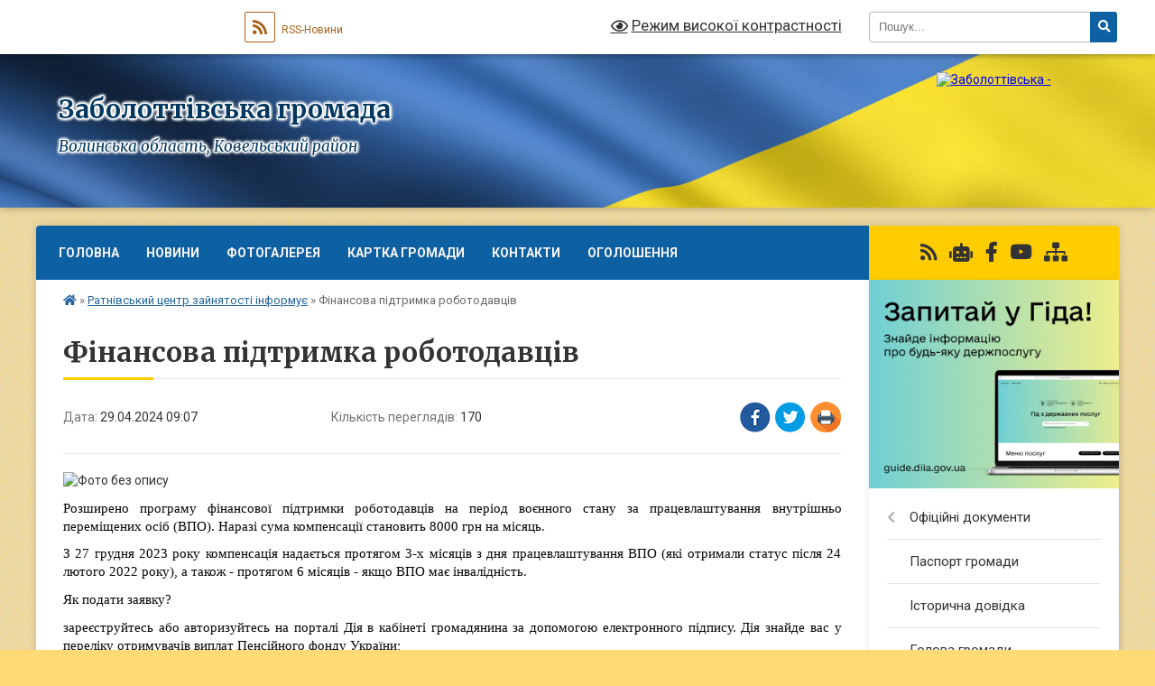

--- FILE ---
content_type: text/html; charset=UTF-8
request_url: https://zabolottivska-gromada.gov.ua/news/1714371182/
body_size: 11584
content:
<!DOCTYPE html>
<html lang="uk">
<head>
	<!--[if IE]><meta http-equiv="X-UA-Compatible" content="IE=edge"><![endif]-->
	<meta charset="utf-8">
	<meta name="viewport" content="width=device-width, initial-scale=1">
	<!--[if IE]><script>
		document.createElement('header');
		document.createElement('nav');
		document.createElement('main');
		document.createElement('section');
		document.createElement('article');
		document.createElement('aside');
		document.createElement('footer');
		document.createElement('figure');
		document.createElement('figcaption');
	</script><![endif]-->
	<title>Фінансова підтримка роботодавців | Заболоттівська громада</title>
	<meta name="description" content=". . Розширено програму фінансової підтримки роботодавців на період воєнного стану за працевлаштування внутрішньо переміщених осіб (ВПО). Наразі сума компенсації становить 8000 грн на місяць.. . З 27 грудня 2023 року компенсація надається пр">
	<meta name="keywords" content="Фінансова, підтримка, роботодавців, |, Заболоттівська, громада">

	
		<meta property="og:image" content="https://rada.info/upload/users_files/04334672/90f29626e6a011a31e9143b08e9d556b.png">
	<meta property="og:image:width" content="581">
	<meta property="og:image:height" content="490">
			<meta property="og:title" content="Фінансова підтримка роботодавців">
				<meta property="og:type" content="article">
	<meta property="og:url" content="https://zabolottivska-gromada.gov.ua/news/1714371182/">
		
		<link rel="apple-touch-icon" sizes="57x57" href="https://gromada.org.ua/apple-icon-57x57.png">
	<link rel="apple-touch-icon" sizes="60x60" href="https://gromada.org.ua/apple-icon-60x60.png">
	<link rel="apple-touch-icon" sizes="72x72" href="https://gromada.org.ua/apple-icon-72x72.png">
	<link rel="apple-touch-icon" sizes="76x76" href="https://gromada.org.ua/apple-icon-76x76.png">
	<link rel="apple-touch-icon" sizes="114x114" href="https://gromada.org.ua/apple-icon-114x114.png">
	<link rel="apple-touch-icon" sizes="120x120" href="https://gromada.org.ua/apple-icon-120x120.png">
	<link rel="apple-touch-icon" sizes="144x144" href="https://gromada.org.ua/apple-icon-144x144.png">
	<link rel="apple-touch-icon" sizes="152x152" href="https://gromada.org.ua/apple-icon-152x152.png">
	<link rel="apple-touch-icon" sizes="180x180" href="https://gromada.org.ua/apple-icon-180x180.png">
	<link rel="icon" type="image/png" sizes="192x192"  href="https://gromada.org.ua/android-icon-192x192.png">
	<link rel="icon" type="image/png" sizes="32x32" href="https://gromada.org.ua/favicon-32x32.png">
	<link rel="icon" type="image/png" sizes="96x96" href="https://gromada.org.ua/favicon-96x96.png">
	<link rel="icon" type="image/png" sizes="16x16" href="https://gromada.org.ua/favicon-16x16.png">
	<link rel="manifest" href="https://gromada.org.ua/manifest.json">
	<meta name="msapplication-TileColor" content="#ffffff">
	<meta name="msapplication-TileImage" content="https://gromada.org.ua/ms-icon-144x144.png">
	<meta name="theme-color" content="#ffffff">
	
	
		<meta name="robots" content="">
	
	<link rel="preconnect" href="https://fonts.googleapis.com">
	<link rel="preconnect" href="https://fonts.gstatic.com" crossorigin>
	<link href="https://fonts.googleapis.com/css?family=Merriweather:400i,700|Roboto:400,400i,700,700i&amp;subset=cyrillic-ext" rel="stylesheet">

    <link rel="preload" href="https://cdnjs.cloudflare.com/ajax/libs/font-awesome/5.9.0/css/all.min.css" as="style">
	<link rel="stylesheet" href="https://cdnjs.cloudflare.com/ajax/libs/font-awesome/5.9.0/css/all.min.css" integrity="sha512-q3eWabyZPc1XTCmF+8/LuE1ozpg5xxn7iO89yfSOd5/oKvyqLngoNGsx8jq92Y8eXJ/IRxQbEC+FGSYxtk2oiw==" crossorigin="anonymous" referrerpolicy="no-referrer" />
	
	
    <link rel="preload" href="//gromada.org.ua/themes/ukraine/css/styles_vip.css?v=3.38" as="style">
	<link rel="stylesheet" href="//gromada.org.ua/themes/ukraine/css/styles_vip.css?v=3.38">
	
	<link rel="stylesheet" href="//gromada.org.ua/themes/ukraine/css/5698/theme_vip.css?v=1769683130">
	
		<!--[if lt IE 9]>
	<script src="https://oss.maxcdn.com/html5shiv/3.7.2/html5shiv.min.js"></script>
	<script src="https://oss.maxcdn.com/respond/1.4.2/respond.min.js"></script>
	<![endif]-->
	<!--[if gte IE 9]>
	<style type="text/css">
		.gradient { filter: none; }
	</style>
	<![endif]-->

</head>
<body class=" right">

	<a href="#top_menu" class="skip-link link" aria-label="Перейти до головного меню (Alt+1)" accesskey="1">Перейти до головного меню (Alt+1)</a>
	<a href="#left_menu" class="skip-link link" aria-label="Перейти до бічного меню (Alt+2)" accesskey="2">Перейти до бічного меню (Alt+2)</a>
    <a href="#main_content" class="skip-link link" aria-label="Перейти до головного вмісту (Alt+3)" accesskey="3">Перейти до текстового вмісту (Alt+3)</a>

	

		<div id="all_screen">

						<section class="search_menu">
				<div class="wrap">
					<div class="row">
						<div class="grid-25 fl">
							<form action="https://zabolottivska-gromada.gov.ua/search/" class="search">
								<input type="text" name="q" value="" placeholder="Пошук..." aria-label="Введіть пошукову фразу" required>
								<button type="submit" name="search" value="y" aria-label="Натисніть, щоб здійснити пошук"><i class="fa fa-search"></i></button>
							</form>
							<a id="alt_version_eye" href="#" title="Режим високої контрастності" onclick="return set_special('7b90eacd367cd829d24947bc05596ba498096c52');"><i class="far fa-eye"></i></a>
						</div>
						<div class="grid-75">
							<div class="row">
								<div class="grid-25" style="padding-top: 13px;">
									<div id="google_translate_element"></div>
								</div>
								<div class="grid-25" style="padding-top: 13px;">
									<a href="https://gromada.org.ua/rss/5698/" class="rss" title="RSS-стрічка"><span><i class="fa fa-rss"></i></span> RSS-Новини</a>
								</div>
								<div class="grid-50 alt_version_block">

									<div class="alt_version">
										<a href="#" class="set_special_version" onclick="return set_special('7b90eacd367cd829d24947bc05596ba498096c52');"><i class="far fa-eye"></i> Режим високої контрастності</a>
									</div>

								</div>
								<div class="clearfix"></div>
							</div>
						</div>
						<div class="clearfix"></div>
					</div>
				</div>
			</section>
			
			<header>
				<div class="wrap">
					<div class="row">

						<div class="grid-25 logo fl">
							<a href="https://zabolottivska-gromada.gov.ua/" id="logo">
								<img src="https://rada.info/upload/users_files/04334672/gerb/Coat_of_Arms_of_Ratnivsky_raion_in_Volyn_oblast.png" alt="Заболоттівська - ">
							</a>
						</div>
						<div class="grid-75 title fr">
							<div class="slogan_1">Заболоттівська громада</div>
							<div class="slogan_2">Волинська область, Ковельський район </div>
						</div>
						<div class="clearfix"></div>

					</div>
					
										
				</div>
			</header>

			<div class="wrap">
				<section class="middle_block">

					<div class="row">
						<div class="grid-75 fr">
							<nav class="main_menu" id="top_menu">
								<ul>
																		<li class="">
										<a href="https://zabolottivska-gromada.gov.ua/main/">Головна</a>
																													</li>
																		<li class="">
										<a href="https://zabolottivska-gromada.gov.ua/news/">Новини</a>
																													</li>
																		<li class="">
										<a href="https://zabolottivska-gromada.gov.ua/photo/">Фотогалерея</a>
																													</li>
																		<li class="">
										<a href="https://zabolottivska-gromada.gov.ua/structure/">Картка громади</a>
																													</li>
																		<li class="">
										<a href="https://zabolottivska-gromada.gov.ua/feedback/">Контакти</a>
																													</li>
																		<li class=" has-sub">
										<a href="https://zabolottivska-gromada.gov.ua/more_news/">Оголошення</a>
																				<button onclick="return show_next_level(this);" aria-label="Показати підменю"></button>
																														<ul>
																						<li>
												<a href="https://zabolottivska-gromada.gov.ua/vakansii-15-08-57-07-04-2017/">Вакансії</a>
																																			</li>
																																</ul>
																			</li>
																										</ul>

								<button class="menu-button" id="open-button" tabindex="-1"><i class="fas fa-bars"></i> Меню сайту</button>

							</nav>
							
							<div class="clearfix"></div>

														<section class="bread_crumbs">
								<div xmlns:v="http://rdf.data-vocabulary.org/#"><a href="https://zabolottivska-gromada.gov.ua/" title="Головна сторінка"><i class="fas fa-home"></i></a> &raquo; <a href="https://zabolottivska-gromada.gov.ua/ratnivskij-centr-zajnyatosti-informue-12-12-05-14-08-2020/" aria-current="page">Ратнівський центр зайнятості інформує</a>  &raquo; <span>Фінансова підтримка роботодавців</span></div>
							</section>
							
							<main id="main_content">

																											<h1>Фінансова підтримка роботодавців</h1>


<div class="row">
	<div class="grid-30 one_news_date">
		Дата: <span>29.04.2024 09:07</span>
	</div>
	<div class="grid-30 one_news_count">
		Кількість переглядів: <span>170</span>
	</div>
		<div class="grid-30 one_news_socials">
		<button class="social_share" data-type="fb" aria-label="Поширити у Фейсбук"><img src="//gromada.org.ua/themes/ukraine/img/share/fb.png" alt="Іконка Facebook"></button>
		<button class="social_share" data-type="tw" aria-label="Поширити в Tweitter"><img src="//gromada.org.ua/themes/ukraine/img/share/tw.png" alt="Іконка Twitter"></button>
		<button class="print_btn" onclick="window.print();" aria-label="Надрукувати статтю"><img src="//gromada.org.ua/themes/ukraine/img/share/print.png" alt="Значок принтера"></button>
	</div>
		<div class="clearfix"></div>
</div>

<hr>

<p style="margin-bottom:.0001pt; text-align:justify; margin:0cm 0cm 8pt"><img alt="Фото без опису"  alt="" src="https://rada.info/upload/users_files/04334672/90f29626e6a011a31e9143b08e9d556b.png" style="width: 320px; height: 270px;" /></p>

<p style="margin-bottom:.0001pt; text-align:justify; margin:0cm 0cm 8pt"><span style="font-size:11pt"><span style="background:white"><span style="line-height:normal"><span style="font-family:Calibri,&quot;sans-serif&quot;"><span lang="UK" style="font-size:11.5pt"><span style="font-family:&quot;Segoe UI&quot;,&quot;sans-serif&quot;"><span style="color:#050505">Розширено програму фінансової підтримки роботодавців на період воєнного стану за працевлаштування внутрішньо переміщених осіб (ВПО). Наразі сума компенсації становить 8000 грн на місяць.</span></span></span></span></span></span></span></p>

<p style="margin-bottom:.0001pt; text-align:justify; margin:0cm 0cm 8pt"><span style="font-size:11pt"><span style="background:white"><span style="line-height:normal"><span style="font-family:Calibri,&quot;sans-serif&quot;"><span lang="UK" style="font-size:11.5pt"><span style="font-family:&quot;Segoe UI&quot;,&quot;sans-serif&quot;"><span style="color:#050505">З 27 грудня 2023 року компенсація надається протягом 3-х місяців з дня працевлаштування ВПО (які отримали статус після 24 лютого 2022 року), а також - протягом 6 місяців - якщо ВПО має інвалідність. </span></span></span></span></span></span></span></p>

<p style="margin-bottom:.0001pt; text-align:justify; margin:0cm 0cm 8pt"><span style="font-size:11pt"><span style="background:white"><span style="line-height:normal"><span style="font-family:Calibri,&quot;sans-serif&quot;"><span lang="UK" style="font-size:11.5pt"><span style="font-family:&quot;Segoe UI&quot;,&quot;sans-serif&quot;"><span style="color:#050505">Як подати заявку?</span></span></span></span></span></span></span></p>

<p style="margin-bottom:.0001pt; text-align:justify; margin:0cm 0cm 8pt"><span style="font-size:11pt"><span style="background:white"><span style="line-height:normal"><span style="font-family:Calibri,&quot;sans-serif&quot;"><span lang="UK" style="font-size:11.5pt"><span style="font-family:&quot;Segoe UI&quot;,&quot;sans-serif&quot;"><span style="color:#050505">зареєструйтесь або авторизуйтесь на порталі Дія в кабінеті громадянина за допомогою електронного підпису. Дія знайде вас у переліку отримувачів виплат Пенсійного фонду України;</span></span></span></span></span></span></span></p>

<p style="margin-bottom:.0001pt; text-align:justify; margin:0cm 0cm 8pt"><span style="font-size:11pt"><span style="background:white"><span style="line-height:normal"><span style="font-family:Calibri,&quot;sans-serif&quot;"><span lang="UK" style="font-size:11.5pt"><span style="font-family:&quot;Segoe UI&quot;,&quot;sans-serif&quot;"><span style="color:#050505">заповніть заявку, перевірте дані про роботодавця та надайте інформацію про ВПО, виберіть період, за який потрібно отримати компенсацію;</span></span></span></span></span></span></span></p>

<p style="margin-bottom:.0001pt; text-align:justify; margin:0cm 0cm 8pt"><span style="font-size:11pt"><span style="background:white"><span style="line-height:normal"><span style="font-family:Calibri,&quot;sans-serif&quot;"><span lang="UK" style="font-size:11.5pt"><span style="font-family:&quot;Segoe UI&quot;,&quot;sans-serif&quot;"><span style="color:#050505">підтвердіть подальше працевлаштування ВПО;</span></span></span></span></span></span></span></p>

<p style="margin-bottom:.0001pt; text-align:justify; margin:0cm 0cm 8pt"><span style="font-size:11pt"><span style="background:white"><span style="line-height:normal"><span style="font-family:Calibri,&quot;sans-serif&quot;"><span lang="UK" style="font-size:11.5pt"><span style="font-family:&quot;Segoe UI&quot;,&quot;sans-serif&quot;"><span style="color:#050505">Дія здійснить перевірку особи в Реєстрі ВПО, після цього введіть дані розрахункового рахунку для отримання коштів і підпишіть заявку за допомогою електронного підпису. </span></span></span></span></span></span></span></p>

<p style="margin-bottom:.0001pt; text-align:justify; margin:0cm 0cm 8pt"><span style="font-size:11pt"><span style="background:white"><span style="line-height:normal"><span style="font-family:Calibri,&quot;sans-serif&quot;"><span lang="UK" style="font-size:11.5pt"><span style="font-family:&quot;Segoe UI&quot;,&quot;sans-serif&quot;"><span style="color:#050505">Дія сформує заявку та відправить її до регіонального підрозділу Державної служби зайнятості за місцем фактичного ведення роботодавцем своєї діяльності . </span></span></span></span></span></span></span></p>

<p style="margin-bottom:.0001pt; text-align:justify; margin:0cm 0cm 8pt"><span style="font-size:11pt"><span style="background:white"><span style="line-height:normal"><span style="font-family:Calibri,&quot;sans-serif&quot;"><span lang="UK" style="font-size:11.5pt"><span style="font-family:&quot;Segoe UI&quot;,&quot;sans-serif&quot;"><span style="color:#050505">Звертаємо увагу Послуга доступна для роботодавців, які працюють на підконтрольній території України та перебувають на обліку як платники податків.Прозорий механізм компенсації забезпечує підтримку українського бізнесу, сприяє створенню нових робочих місць, покращенню умов життя внутрішніх переселенців та їх професійному розвитку у рідній країні.</span></span></span></span></span></span></span></p>
<div class="clearfix"></div>

<hr>



<p><a href="https://zabolottivska-gromada.gov.ua/ratnivskij-centr-zajnyatosti-informue-12-12-05-14-08-2020/" class="btn btn-grey">&laquo; повернутися</a></p>																	
							</main>
						</div>
						<div class="grid-25 fl">

							<div class="project_name">
								<a href="https://gromada.org.ua/rss/5698/" rel="nofollow" target="_blank" title="RSS-стрічка новин сайту"><i class="fas fa-rss"></i></a>
																<a href="https://zabolottivska-gromada.gov.ua/feedback/#chat_bot" title="Наша громада в смартфоні"><i class="fas fa-robot"></i></a>
																																<a href="https://www.facebook.com/groups/1807624676195663" rel="nofollow" target="_blank" title="Приєднуйтесь до нас у Facebook"><i class="fab fa-facebook-f"></i></a>								<a href="https://studio.youtube.com/channel/UCAVOMi8DiMFK7f0b4wbAQ1Q/videos/upload?filter=%5B%5D&sort=%7B%22columnType%22%3A%22date%22%2C%22sortOrder%22%3A%22DESCENDING%22%7D" rel="nofollow" target="_blank" title="Наш Youtube-канал"><i class="fab fa-youtube"></i></a>																<a href="https://zabolottivska-gromada.gov.ua/sitemap/" title="Мапа сайту"><i class="fas fa-sitemap"></i></a>
							</div>
														<aside class="left_sidebar">
							
																<div class="diia_guide">
									<a href="https://guide.diia.gov.ua/" rel="nofollow" target="_blank" title="Посилання на Гіда з державних послуг"><img src="https://gromada.org.ua/upload/diia_guide.jpg" alt="Гід державних послуг"></a>
								</div>
								
																<nav class="sidebar_menu" id="left_menu">
									<ul>
																				<li class=" has-sub">
											<a href="https://zabolottivska-gromada.gov.ua/docs/">Офіційні документи</a>
																						<button onclick="return show_next_level(this);" aria-label="Показати підменю"></button>
																																	<i class="fa fa-chevron-right"></i>
											<ul>
																								<li class="">
													<a href="https://zabolottivska-gromada.gov.ua/dokumenti-vikonavchogo-komitetu-1526565494/">Документи виконавчого комітету</a>
																																						</li>
																								<li class="">
													<a href="https://zabolottivska-gromada.gov.ua/normativni-dokumenti-15-37-39-17-10-2024/">Інші документи</a>
																																						</li>
																								<li class="">
													<a href="https://zabolottivska-gromada.gov.ua/administrativna-komisiya-15-25-43-21-03-2025/">Адміністративна комісія</a>
																																						</li>
																																			</ul>
																					</li>
																				<li class="">
											<a href="https://zabolottivska-gromada.gov.ua/pasport-gromadi-00-19-09-14-03-2017/">Паспорт громади</a>
																																</li>
																				<li class="">
											<a href="https://zabolottivska-gromada.gov.ua/istorichna-dovidka-00-19-25-14-03-2017/">Історична довідка</a>
																																</li>
																				<li class="">
											<a href="https://zabolottivska-gromada.gov.ua/golova-gromadi-00-19-42-14-03-2017/">Голова громади</a>
																																</li>
																				<li class="">
											<a href="https://zabolottivska-gromada.gov.ua/deputati-gromadi-00-19-19-14-03-2017/">Депутати громади</a>
																																</li>
																				<li class="">
											<a href="https://zabolottivska-gromada.gov.ua/vikonavchij-komitet-00-19-32-14-03-2017/">Виконавчий комітет</a>
																																</li>
																				<li class=" has-sub">
											<a href="https://zabolottivska-gromada.gov.ua/cnap-14-28-40-05-02-2025/">ЦНАП</a>
																						<button onclick="return show_next_level(this);" aria-label="Показати підменю"></button>
																																	<i class="fa fa-chevron-right"></i>
											<ul>
																								<li class="">
													<a href="https://zabolottivska-gromada.gov.ua/dodatkovi-administrativni-sluzhbi-10-40-16-12-04-2017/">Контактна інформація</a>
																																						</li>
																								<li class="">
													<a href="https://zabolottivska-gromada.gov.ua/normativni-dokumenti-15-22-04-06-02-2025/">Нормативні документи</a>
																																						</li>
																								<li class="">
													<a href="https://zabolottivska-gromada.gov.ua/perelik-poslug-15-30-26-06-02-2025/">Перелік послуг</a>
																																						</li>
																								<li class="">
													<a href="https://zabolottivska-gromada.gov.ua/pracivniki-viddilu-15-36-08-06-02-2025/">Працівники відділу</a>
																																						</li>
																								<li class="">
													<a href="https://zabolottivska-gromada.gov.ua/grafik-roboti-15-43-30-06-02-2025/">Графік роботи</a>
																																						</li>
																																			</ul>
																					</li>
																				<li class="">
											<a href="https://zabolottivska-gromada.gov.ua/gumanitarnij-viddil-16-29-03-11-02-2020/">Гуманітарний відділ</a>
																																</li>
																				<li class=" has-sub">
											<a href="https://zabolottivska-gromada.gov.ua/ochischennya-vladi-11-09-23-12-04-2017/">Очищення влади</a>
																						<button onclick="return show_next_level(this);" aria-label="Показати підменю"></button>
																																	<i class="fa fa-chevron-right"></i>
											<ul>
																								<li class="">
													<a href="https://zabolottivska-gromada.gov.ua/normativni-dokumenti-11-10-07-12-04-2017/">нормативні документи</a>
																																						</li>
																								<li class="">
													<a href="https://zabolottivska-gromada.gov.ua/perelik-pracivnikiv-yaki-pidlyagajut-prohodzhennju-perevirki-vidpovidno-zakonu-ukraini-pro-ochischennya-vladi-11-18-37-12-04-2017/">Перелік працівників, які підлягають проходженню перевірки відповідно закону України "Про очищення влади"</a>
																																						</li>
																																			</ul>
																					</li>
																				<li class=" has-sub">
											<a href="javascript:;">Варто переглянути</a>
																						<button onclick="return show_next_level(this);" aria-label="Показати підменю"></button>
																																	<i class="fa fa-chevron-right"></i>
											<ul>
																								<li class="">
													<a href="https://zabolottivska-gromada.gov.ua/sajti-shkil-zabolottivskoi-gromadi-18-35-02-23-04-2017/">Сайти шкіл Заболоттівської громади</a>
																																						</li>
																																			</ul>
																					</li>
																				<li class="">
											<a href="https://zabolottivska-gromada.gov.ua/more_news2/">Події</a>
																																</li>
																				<li class=" has-sub">
											<a href="https://zabolottivska-gromada.gov.ua/proekti-15-42-18-07-12-2017/">Проекти</a>
																						<button onclick="return show_next_level(this);" aria-label="Показати підменю"></button>
																																	<i class="fa fa-chevron-right"></i>
											<ul>
																								<li class=" has-sub">
													<a href="https://zabolottivska-gromada.gov.ua/proekt-vid-piznannya-kulturi-susidnogo-narodu-do-zmicnennya-partnerstva-i-vzaemorozuminnya-09-49-36-08-12-2017/">Проект "Від пізнання культури сусіднього народу - до зміцнення партнерства і взаєморозуміння"</a>
																										<button onclick="return show_next_level(this);" aria-label="Показати підменю"></button>
																																							<i class="fa fa-chevron-right"></i>
													<ul>
																												<li><a href="https://zabolottivska-gromada.gov.ua/vakansii-10-09-53-08-12-2017/">Вакансії</a></li>
																												<li><a href="https://zabolottivska-gromada.gov.ua/dokumenti-10-51-33-11-01-2018/">Документи</a></li>
																																									</ul>
																									</li>
																																			</ul>
																					</li>
																				<li class="">
											<a href="https://zabolottivska-gromada.gov.ua/nashi-dosyagnennya-11-19-08-11-12-2017/">Наші досягнення</a>
																																</li>
																				<li class="">
											<a href="https://zabolottivska-gromada.gov.ua/zviti-09-52-45-24-01-2024/">Звіти громади</a>
																																</li>
																				<li class="">
											<a href="https://zabolottivska-gromada.gov.ua/translyacii-sesij-zasidan-12-04-51-28-10-2024/">Трансляції сесій, засідань</a>
																																</li>
																				<li class="">
											<a href="https://zabolottivska-gromada.gov.ua/strategiya-rozvitku-gromadi-10-31-46-13-07-2023/">Стратегія розвитку громади</a>
																																</li>
																				<li class=" has-sub">
											<a href="https://zabolottivska-gromada.gov.ua/regulyatorna-politika-14-18-08-13-05-2021/">Регуляторна політика</a>
																						<button onclick="return show_next_level(this);" aria-label="Показати підменю"></button>
																																	<i class="fa fa-chevron-right"></i>
											<ul>
																								<li class="">
													<a href="https://zabolottivska-gromada.gov.ua/plan-diyalnosti-14-19-19-13-05-2021/">План діяльності</a>
																																						</li>
																								<li class="">
													<a href="https://zabolottivska-gromada.gov.ua/povidomlennya-pro-opriljudnennya-14-20-14-13-05-2021/">Повідомлення про оприлюднення</a>
																																						</li>
																								<li class="">
													<a href="https://zabolottivska-gromada.gov.ua/proekti-regulyatornih-aktiv-14-21-09-13-05-2021/">Проекти регуляторних актів</a>
																																						</li>
																								<li class="">
													<a href="https://zabolottivska-gromada.gov.ua/analiz-regulyatornogo-vplivu-14-22-02-13-05-2021/">Аналіз регуляторного впливу</a>
																																						</li>
																								<li class="">
													<a href="https://zabolottivska-gromada.gov.ua/regulyatorni-akti-14-23-01-13-05-2021/">Регуляторні акти</a>
																																						</li>
																																			</ul>
																					</li>
																				<li class="">
											<a href="https://zabolottivska-gromada.gov.ua/informaciya-po-zakupivlyah-16-13-34-02-01-2024/">Інформація по закупівлях</a>
																																</li>
																				<li class="">
											<a href="https://zabolottivska-gromada.gov.ua/investicijna-diyalnist-15-15-49-05-11-2025/">Інвестиційна діяльність</a>
																																</li>
																				<li class="">
											<a href="https://zabolottivska-gromada.gov.ua/informaciya-dlya-vnutrishno-peremischenih-osib-14-33-42-14-08-2024/">Інформація для внутрішньо переміщених осіб</a>
																																</li>
																				<li class="">
											<a href="https://zabolottivska-gromada.gov.ua/protidiya-torgivli-ljudmi-14-24-29-02-08-2024/">Протидія торгівлі людьми</a>
																																</li>
																				<li class="">
											<a href="https://zabolottivska-gromada.gov.ua/bezbarernij-prostir-15-04-55-28-02-2025/">Безбар'єрний простір</a>
																																</li>
																				<li class=" has-sub">
											<a href="https://zabolottivska-gromada.gov.ua/protidiya-domashnomu-ta-genderno-zumovlenomu-nasilstvu-10-34-50-30-10-2023/">Протидія домашньому та гендерно зумовленому насильству</a>
																						<button onclick="return show_next_level(this);" aria-label="Показати підменю"></button>
																																	<i class="fa fa-chevron-right"></i>
											<ul>
																								<li class="">
													<a href="https://zabolottivska-gromada.gov.ua/osnovni-polozhennya-12-22-58-20-03-2024/">Інформаційна пам'ятка</a>
																																						</li>
																								<li class="">
													<a href="https://zabolottivska-gromada.gov.ua/zasobi-vplivu-na-krivdnika-12-32-36-20-03-2024/">Засоби впливу на кривдника</a>
																																						</li>
																								<li class="">
													<a href="https://zabolottivska-gromada.gov.ua/informacini-pamyatki-12-41-09-20-03-2024/">Куди звертатись постраждалим від домашнього насильства</a>
																																						</li>
																								<li class="">
													<a href="https://zabolottivska-gromada.gov.ua/genderna-rivnist-11-10-02-24-04-2025/">Гендерна рівність</a>
																																						</li>
																																			</ul>
																					</li>
																				<li class="">
											<a href="https://zabolottivska-gromada.gov.ua/pensijnij-fond-informue-15-39-13-23-04-2020/">Пенсійний фонд інформує</a>
																																</li>
																				<li class="active">
											<a href="https://zabolottivska-gromada.gov.ua/ratnivskij-centr-zajnyatosti-informue-12-12-05-14-08-2020/">Ратнівський центр зайнятості інформує</a>
																																</li>
																				<li class="">
											<a href="https://zabolottivska-gromada.gov.ua/kaminkashirske-viddilennya-fondu-socialnogo-strahuvannya-informue-12-03-38-21-04-2021/">Камінь-Каширське відділення Фонду соціального страхування інформує</a>
																																</li>
																				<li class="">
											<a href="https://zabolottivska-gromada.gov.ua/gu-dps-u-volinskij-oblasti-informue-09-53-43-03-08-2021/">ГУ ДПС у Волинській області інформує</a>
																																</li>
																				<li class="">
											<a href="https://zabolottivska-gromada.gov.ua/kovelska-rda-informue-11-56-28-21-04-2021/">Ковельська РДА інформує</a>
																																</li>
																				<li class="">
											<a href="https://zabolottivska-gromada.gov.ua/ratnivske-bjuro-z-nadannya-bezoplatnoi-vtorinnoi-pravovoi-dopomogi-informue-11-14-13-17-01-2020/">Ковельський МЦ з надання безоплатної вторинної правової допомоги інформує</a>
																																</li>
																				<li class="">
											<a href="https://zabolottivska-gromada.gov.ua/kovelskij-rajonnij-sektor-№-3-filii-derzhavnoi-ustanovi-centr-probacii-u-volinskij-oblasti-informue-09-47-16-09-06-2023/">КОВЕЛЬСЬКИЙ РАЙОННИЙ СЕКТОР № 3  філії Державної установи «Центр пробації»  у Волинській області інформує</a>
																																</li>
																				<li class="">
											<a href="https://zabolottivska-gromada.gov.ua/upravlinnya-informacijnoi-ta-vnutrishnoi-politiki-volinskoi-oda-09-50-26-01-09-2023/">Управління інформаційної  та внутрішньої політики Волинської ОДА інформує</a>
																																</li>
																				<li class="">
											<a href="https://zabolottivska-gromada.gov.ua/nashi-partneri-14-17-36-11-05-2022/">Наші партнери</a>
																																</li>
																													</ul>
								</nav>

																	<div class="petition_block">

	<div class="petition_title">Публічні закупівлі</div>

		<p><a href="https://zabolottivska-gromada.gov.ua/prozorro/" title="Прозорро - публічні закупівлі"><img src="//gromada.org.ua/themes/ukraine/img/prozorro_logo.png?v=2025" alt="Банер Прозорро"></a></p>
	
	
	
</div>								
																	<div class="petition_block">
	
	<div class="petition_title">Особистий кабінет користувача</div>

		<div class="alert alert-warning">
		Ви не авторизовані. Для того, щоб мати змогу створювати або підтримувати петиції<br>
		<a href="#auth_petition" class="open-popup add_petition btn btn-yellow btn-small btn-block" style="margin-top: 10px;"><i class="fa fa-user"></i> авторизуйтесь</a>
	</div>
		
			<div class="petition_title">Система петицій</div>
		
					<div class="none_petition">Немає петицій, за які можна голосувати</div>
							<p style="margin-bottom: 10px;"><a href="https://zabolottivska-gromada.gov.ua/all_petitions/" class="btn btn-grey btn-small btn-block"><i class="fas fa-clipboard-list"></i> Всі петиції (1)</a></p>
				
		
	
</div>
								
								
																	<div class="appeals_block">

	
				
				<div class="alert alert-info">
			<a href="#auth_person" class="alert-link open-popup"><i class="fas fa-unlock-alt"></i> Кабінет посадової особи</a>
		</div>
			
	
</div>								
								
																<div id="banner_block">

									<p style="text-align:center"><a rel="nofollow" href="https://www.president.gov.ua/" target="_blank"><img alt="Фото без опису"  src="https://rada.info/upload/users_files/04334672/6f77ce89fd3fd091f87e5f1992757707.png" style="height:58px; width:264px" /></a><a rel="nofollow" href="http://pravo.minjust.gov.ua/" target="_blank"><img alt="Я маю право!" src="https://rada.info/upload/users_files/04334672/7fb1715cbc18b537f3c5a439e97e136f.jpg" style="height: 106px; width: 264px;" /></a></p>

<p style="text-align:center"><a rel="nofollow" href="https://center.diia.gov.ua/" target="_blank"><img alt="Фото без опису"  src="https://rada.info/upload/users_files/04334672/50d2ca9cddcb633933437adf45548fa1.jpg" style="height: 250px; width: 250px;" /></a></p>

<p style="text-align:center"><a rel="nofollow" href="https://guide.diia.gov.ua" target="_blank"><img alt="Фото без опису"  src="https://rada.info/upload/users_files/04334672/0be3cffe187257e35d56839fe20535ea.jpg" style="height: 250px; width: 250px;" /></a></p>

<p style="text-align:center"><a rel="nofollow" href="https://t.me/Family_Search_bot" target="_blank"><img alt="Фото без опису"  src="https://rada.info/upload/users_files/04334672/77a4968e686026c6567bb7b201d0de4e.jpeg" style="height: 250px; width: 250px;" /></a></p>
									<div class="clearfix"></div>

									
									<div class="clearfix"></div>

								</div>
								
							</aside>
						</div>
						<div class="clearfix"></div>
					</div>

					
				</section>

			</div>

			<section class="footer_block">
				<div class="mountains">
				<div class="wrap">
					<div class="other_projects">
						<a href="https://gromada.org.ua/" target="_blank" rel="nofollow"><img src="https://rada.info/upload/footer_banner/b_gromada_new.png" alt="Веб-сайти для громад України - GROMADA.ORG.UA"></a>
						<a href="https://rda.org.ua/" target="_blank" rel="nofollow"><img src="https://rada.info/upload/footer_banner/b_rda_new.png" alt="Веб-сайти для районних державних адміністрацій України - RDA.ORG.UA"></a>
						<a href="https://rayrada.org.ua/" target="_blank" rel="nofollow"><img src="https://rada.info/upload/footer_banner/b_rayrada_new.png" alt="Веб-сайти для районних рад України - RAYRADA.ORG.UA"></a>
						<a href="https://osv.org.ua/" target="_blank" rel="nofollow"><img src="https://rada.info/upload/footer_banner/b_osvita_new.png?v=1" alt="Веб-сайти для відділів освіти та освітніх закладів - OSV.ORG.UA"></a>
						<a href="https://gromada.online/" target="_blank" rel="nofollow"><img src="https://rada.info/upload/footer_banner/b_other_new.png" alt="Розробка офіційних сайтів державним організаціям"></a>
					</div>
					<div class="under_footer">
						Заболоттівська громада - 2017-2026 &copy; Весь контент доступний за ліцензією <a href="https://creativecommons.org/licenses/by/4.0/deed.uk" target="_blank" rel="nofollow">Creative Commons Attribution 4.0 International License</a>, якщо не зазначено інше.
					</div>
				</div>
				</div>
			</section>

			<footer>
				<div class="wrap">
					<div class="row">
						<div class="grid-25 socials">
							<a href="https://gromada.org.ua/rss/5698/" rel="nofollow" target="_blank" title="RSS-стрічка"><i class="fas fa-rss"></i></a>							
														<a href="https://zabolottivska-gromada.gov.ua/feedback/#chat_bot" title="Наша громада в смартфоні"><i class="fas fa-robot"></i></a>
														<i class="fab fa-twitter"></i>							<i class="fab fa-instagram"></i>							<a href="https://www.facebook.com/groups/1807624676195663" rel="nofollow" target="_blank" title="Ми у Фейсбук"><i class="fab fa-facebook-f"></i></a>							<a href="https://studio.youtube.com/channel/UCAVOMi8DiMFK7f0b4wbAQ1Q/videos/upload?filter=%5B%5D&sort=%7B%22columnType%22%3A%22date%22%2C%22sortOrder%22%3A%22DESCENDING%22%7D" rel="nofollow" target="_blank" title="Канал на Youtube"><i class="fab fa-youtube"></i></a>							<i class="fab fa-telegram"></i>						</div>
						<div class="grid-25 admin_auth_block">
														<a href="#auth_block" class="open-popup"><i class="fa fa-lock"></i> Вхід для <u>адміністратора</u></a>
													</div>
						<div class="grid-25">
							<div class="school_ban">
								<div class="row">
									<div class="grid-50" style="text-align: right;"><a href="https://gromada.org.ua/" target="_blank" rel="nofollow"><img src="//gromada.org.ua/gromada_orgua_88x31.png" alt="Gromada.org.ua - веб сайти діючих громад України"></a></div>
									<div class="grid-50 last"><a href="#get_gromada_ban" class="open-popup get_gromada_ban">Показати код для<br><u>вставки на сайт</u></a></div>
									<div class="clearfix"></div>
								</div>
							</div>
						</div>
						<div class="grid-25 developers">
							Розробка порталу: <br>
							<a href="https://vlada.ua/propozytsiyi/propozitsiya-gromadam/" target="_blank">&laquo;Vlada.ua&raquo;&trade;</a>
						</div>
						<div class="clearfix"></div>
					</div>
				</div>
			</footer>

		</div>





<script type="text/javascript" src="//gromada.org.ua/themes/ukraine/js/jquery-3.6.0.min.js"></script>
<script type="text/javascript" src="//gromada.org.ua/themes/ukraine/js/jquery-migrate-3.3.2.min.js"></script>
<script type="text/javascript" src="//gromada.org.ua/themes/ukraine/js/icheck.min.js"></script>
<script type="text/javascript" src="//gromada.org.ua/themes/ukraine/js/superfish.min.js?v=2"></script>



<script type="text/javascript" src="//gromada.org.ua/themes/ukraine/js/functions_unpack.js?v=2.34"></script>
<script type="text/javascript" src="//gromada.org.ua/themes/ukraine/js/hoverIntent.js"></script>
<script type="text/javascript" src="//gromada.org.ua/themes/ukraine/js/jquery.magnific-popup.min.js"></script>
<script type="text/javascript" src="//gromada.org.ua/themes/ukraine/js/jquery.mask.min.js"></script>


	

<script type="text/javascript" src="//translate.google.com/translate_a/element.js?cb=googleTranslateElementInit"></script>
<script type="text/javascript">
	function googleTranslateElementInit() {
		new google.translate.TranslateElement({
			pageLanguage: 'uk',
			includedLanguages: 'de,en,es,fr,pl,hu,bg,ro,da,lt',
			layout: google.translate.TranslateElement.InlineLayout.SIMPLE,
			gaTrack: true,
			gaId: 'UA-71656986-1'
		}, 'google_translate_element');
	}
</script>

<script>
  (function(i,s,o,g,r,a,m){i["GoogleAnalyticsObject"]=r;i[r]=i[r]||function(){
  (i[r].q=i[r].q||[]).push(arguments)},i[r].l=1*new Date();a=s.createElement(o),
  m=s.getElementsByTagName(o)[0];a.async=1;a.src=g;m.parentNode.insertBefore(a,m)
  })(window,document,"script","//www.google-analytics.com/analytics.js","ga");

  ga("create", "UA-71656986-1", "auto");
  ga("send", "pageview");

</script>

<script async
src="https://www.googletagmanager.com/gtag/js?id=UA-71656986-2"></script>
<script>
   window.dataLayer = window.dataLayer || [];
   function gtag(){dataLayer.push(arguments);}
   gtag("js", new Date());

   gtag("config", "UA-71656986-2");
</script>




<div style="display: none;">
								<div id="get_gromada_ban" class="dialog-popup s">
    <h4>Код для вставки на сайт</h4>
    <div class="form-group">
        <img src="//gromada.org.ua/gromada_orgua_88x31.png">
    </div>
    <div class="form-group">
        <textarea id="informer_area" class="form-control"><a href="https://gromada.org.ua/" target="_blank"><img src="https://gromada.org.ua/gromada_orgua_88x31.png" alt="Gromada.org.ua - веб сайти діючих громад України" /></a></textarea>
    </div>
</div>			<div id="auth_block" class="dialog-popup s">

    <h4>Вхід для адміністратора</h4>
    <form action="//gromada.org.ua/n/actions/" method="post">
		
		
        
        <div class="form-group">
            <label class="control-label" for="login">Логін: <span>*</span></label>
            <input type="text" class="form-control" name="login" id="login" value="" required>
        </div>
        <div class="form-group">
            <label class="control-label" for="password">Пароль: <span>*</span></label>
            <input type="password" class="form-control" name="password" id="password" value="" required>
        </div>
		
        <div class="form-group">
			
            <input type="hidden" name="object_id" value="5698">
			<input type="hidden" name="back_url" value="https://zabolottivska-gromada.gov.ua/news/1714371182/">
			
            <button type="submit" class="btn btn-yellow" name="pAction" value="login_as_admin_temp">Авторизуватись</button>
        </div>

    </form>

</div>


			
						
								<div id="email_voting" class="dialog-popup m">

	
    <h4>Онлайн-опитування: </h4>
	

    <form action="//gromada.org.ua/n/actions/" method="post" enctype="multipart/form-data">

        <div class="alert alert-warning">
            <strong>Увага!</strong> З метою уникнення фальсифікацій Ви маєте підтвердити свій голос через E-Mail
        </div>

		
        <div class="form-group">
            <label class="control-label" for="voting_email">E-Mail: <span>*</span></label>
            <input type="email" class="form-control" name="email" id="voting_email" value="" required>
        </div>
		

        <div class="form-group">
			
            <input type="hidden" name="answer_id" id="voting_anser_id" value="">
            <input type="hidden" name="voting_id" value="">
			<input type="hidden" name="back_url" value="https://zabolottivska-gromada.gov.ua/news/1714371182/">
			
            <button type="submit" name="pAction" value="get_voting" class="btn btn-yellow">Підтвердити голос</button> <a href="#" class="btn btn-grey close-popup">Скасувати</a>
        </div>

    </form>

</div>


		<div id="result_voting" class="dialog-popup m">

    <h4>Результати опитування</h4>

    <h3 id="voting_title"></h3>

    <canvas id="voting_diagram"></canvas>
    <div id="voting_results"></div>

    <div class="form-group">
        <a href="#voting" class="open-popup btn btn-yellow"><i class="far fa-list-alt"></i> Всі опитування</a>
    </div>

</div>		
												<div id="voting_confirmed" class="dialog-popup s">

    <h4>Дякуємо!</h4>

    <div class="alert alert-success">Ваш голос було зараховано</div>

</div>

		
				<div id="add_appeal" class="dialog-popup m">

    <h4>Форма подання електронного звернення</h4>

	
    	

    <form action="//gromada.org.ua/n/actions/" method="post" enctype="multipart/form-data">

        <div class="alert alert-info">
            <div class="row">
                <div class="grid-30">
                    <img src="" id="add_appeal_photo">
                </div>
                <div class="grid-70">
                    <div id="add_appeal_title"></div>
                    <div id="add_appeal_posada"></div>
                    <div id="add_appeal_details"></div>
                </div>
                <div class="clearfix"></div>
            </div>
        </div>

		
        <div class="row">
            <div class="grid-100">
                <div class="form-group">
                    <label for="add_appeal_name" class="control-label">Ваше прізвище, ім'я та по батькові: <span>*</span></label>
                    <input type="text" class="form-control" id="add_appeal_name" name="name" value="" required>
                </div>
            </div>
            <div class="grid-50">
                <div class="form-group">
                    <label for="add_appeal_email" class="control-label">Email: <span>*</span></label>
                    <input type="email" class="form-control" id="add_appeal_email" name="email" value="" required>
                </div>
            </div>
            <div class="grid-50">
                <div class="form-group">
                    <label for="add_appeal_phone" class="control-label">Контактний телефон:</label>
                    <input type="tel" class="form-control" id="add_appeal_phone" name="phone" value="">
                </div>
            </div>
            <div class="grid-100">
                <div class="form-group">
                    <label for="add_appeal_adress" class="control-label">Адреса проживання: <span>*</span></label>
                    <textarea class="form-control" id="add_appeal_adress" name="adress" required></textarea>
                </div>
            </div>
            <div class="clearfix"></div>
        </div>

        <hr>

        <div class="row">
            <div class="grid-100">
                <div class="form-group">
                    <label for="add_appeal_text" class="control-label">Текст звернення: <span>*</span></label>
                    <textarea rows="7" class="form-control" id="add_appeal_text" name="text" required></textarea>
                </div>
            </div>
            <div class="grid-100">
                <div class="form-group">
                    <label>
                        <input type="checkbox" name="public" value="y">
                        Публічне звернення (відображатиметься на сайті)
                    </label>
                </div>
            </div>
            <div class="grid-100">
                <div class="form-group">
                    <label>
                        <input type="checkbox" name="confirmed" value="y" required>
                        надаю згоду на обробку персональних даних
                    </label>
                </div>
            </div>
            <div class="clearfix"></div>
        </div>
		

        <div class="form-group">
			
            <input type="hidden" name="deputat_id" id="add_appeal_id" value="">
			<input type="hidden" name="back_url" value="https://zabolottivska-gromada.gov.ua/news/1714371182/">
			
            <button type="submit" name="pAction" value="add_appeal_from_vip" class="btn btn-yellow">Подати звернення</button>
        </div>

    </form>

</div>


		
										<div id="auth_person" class="dialog-popup s">

    <h4>Авторизація в системі електронних звернень</h4>
    <form action="//gromada.org.ua/n/actions/" method="post">
		
		
        
        <div class="form-group">
            <label class="control-label" for="person_login">Email посадової особи: <span>*</span></label>
            <input type="email" class="form-control" name="person_login" id="person_login" value="" autocomplete="off" required>
        </div>
        <div class="form-group">
            <label class="control-label" for="person_password">Пароль: <span>*</span> <small>(надає адміністратор сайту)</small></label>
            <input type="password" class="form-control" name="person_password" id="person_password" value="" autocomplete="off" required>
        </div>
		
        <div class="form-group">
			
            <input type="hidden" name="object_id" value="5698">
			<input type="hidden" name="back_url" value="https://zabolottivska-gromada.gov.ua/news/1714371182/">
			
            <button type="submit" class="btn btn-yellow" name="pAction" value="login_as_person">Авторизуватись</button>
        </div>

    </form>

</div>


					
							<div id="auth_petition" class="dialog-popup s">

    <h4>Авторизація в системі електронних петицій</h4>
    <form action="//gromada.org.ua/n/actions/" method="post">

	
        
        <div class="form-group">
            <label class="control-label" for="petition_login">Email: <span>*</span></label>
            <input type="email" class="form-control" name="petition_login" id="petition_login" value="" autocomplete="off" required>
        </div>
        <div class="form-group">
            <label class="control-label" for="petition_password">Пароль: <span>*</span></label>
            <input type="password" class="form-control" name="petition_password" id="petition_password" value="" autocomplete="off" required>
        </div>
	
        <div class="form-group">
			
            <input type="hidden" name="gromada_id" value="5698">
			<input type="hidden" name="back_url" value="https://zabolottivska-gromada.gov.ua/news/1714371182/">
			
            <input type="hidden" name="petition_id" value="">
            <button type="submit" class="btn btn-yellow" name="pAction" value="login_as_petition">Авторизуватись</button>
        </div>
					<div class="form-group" style="text-align: center;">
				Забулись пароль? <a class="open-popup" href="#forgot_password">Система відновлення пароля</a>
			</div>
			<div class="form-group" style="text-align: center;">
				Ще не зареєстровані? <a class="open-popup" href="#reg_petition">Реєстрація</a>
			</div>
		
    </form>

</div>


							<div id="reg_petition" class="dialog-popup">

    <h4>Реєстрація в системі електронних петицій</h4>
	
	<div class="alert alert-danger">
		<p>Зареєструватись можна буде лише після того, як громада підключить на сайт систему електронної ідентифікації. Наразі очікуємо підключення до ID.gov.ua. Вибачте за тимчасові незручності</p>
	</div>
	
    	
	<p>Вже зареєстровані? <a class="open-popup" href="#auth_petition">Увійти</a></p>

</div>


				<div id="forgot_password" class="dialog-popup s">

    <h4>Відновлення забутого пароля</h4>
    <form action="//gromada.org.ua/n/actions/" method="post">

	
        
        <div class="form-group">
            <input type="email" class="form-control" name="forgot_email" value="" placeholder="Email зареєстрованого користувача" required>
        </div>	
		
        <div class="form-group">
			<img id="forgot_img_captcha" src="//gromada.org.ua/upload/pre_captcha.png">
		</div>
		
        <div class="form-group">
            <label class="control-label" for="forgot_captcha">Результат арифм. дії: <span>*</span></label>
            <input type="text" class="form-control" name="forgot_captcha" id="forgot_captcha" value="" style="max-width: 120px; margin: 0 auto;" required>
        </div>
	
        <div class="form-group">
            <input type="hidden" name="gromada_id" value="5698">
			
			<input type="hidden" name="captcha_code" id="forgot_captcha_code" value="9e0d91e1d69c661a45a20c9649e5f5d3">
			
            <button type="submit" class="btn btn-yellow" name="pAction" value="forgot_password_from_gromada">Відновити пароль</button>
        </div>
        <div class="form-group" style="text-align: center;">
			Згадали авторизаційні дані? <a class="open-popup" href="#auth_petition">Авторизуйтесь</a>
		</div>

    </form>

</div>

<script type="text/javascript">
    $(document).ready(function() {
        
		$("#forgot_img_captcha").on("click", function() {
			var captcha_code = $("#forgot_captcha_code").val();
			var current_url = document.location.protocol +"//"+ document.location.hostname + document.location.pathname;
			$("#forgot_img_captcha").attr("src", "https://vlada.ua/ajax/?gAction=get_captcha_code&cc="+captcha_code+"&cu="+current_url+"&"+Math.random());
			return false;
		});
		
		
				
		
    });
</script>							
																																						
	</div>
</body>
</html>